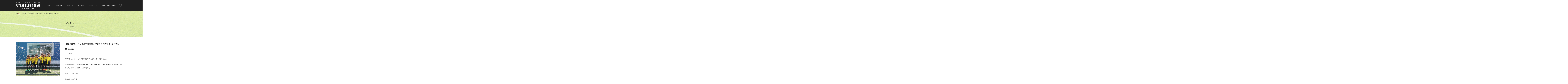

--- FILE ---
content_type: text/html; charset=UTF-8
request_url: https://www.futsal-tokyo.co.jp/event/%E3%80%90%E3%81%AF%E3%82%8B%E3%81%B2%E9%87%8E%E3%80%91%E3%82%AD%E3%83%83%E3%82%B6%E3%83%8B%E3%82%A2%E6%9D%B1%E4%BA%AC%E6%9D%AF%E5%B0%8F%E5%AD%A62%E5%B9%B4%E7%94%9F%E4%BA%88%E9%81%B8%E5%A4%A7%E4%BC%9A/
body_size: 7571
content:
<!DOCTYPE html>
<html lang="ja">
  <head>
    <meta charset="utf-8">
    <meta name="keywords" content="フットサル,コート,大会,東京,横浜,">
    
    <link href="https://www.futsal-tokyo.co.jp/wp-content/themes/futsalclub/assets/css/jquery.bxslider.css" rel="stylesheet">
    <link href="https://www.futsal-tokyo.co.jp/wp-content/themes/futsalclub/style.css?20260128-1512" rel="stylesheet">
    <link rel="shortcut icon" href="favicon.ico">
<link rel="stylesheet" href="https://cdnjs.cloudflare.com/ajax/libs/Swiper/3.4.2/css/swiper.min.css">
<script src="https://cdnjs.cloudflare.com/ajax/libs/Swiper/3.4.2/js/swiper.min.js"></script>
    
		<!-- All in One SEO 4.1.6.2 -->
		<title>【はるひ野】キッザニア東京杯小学2年生予選大会（6月17日） | フットサルクラブ東京</title>
		<meta name="robots" content="max-image-preview:large" />
		<link rel="canonical" href="https://www.futsal-tokyo.co.jp/event/%e3%80%90%e3%81%af%e3%82%8b%e3%81%b2%e9%87%8e%e3%80%91%e3%82%ad%e3%83%83%e3%82%b6%e3%83%8b%e3%82%a2%e6%9d%b1%e4%ba%ac%e6%9d%af%e5%b0%8f%e5%ad%a62%e5%b9%b4%e7%94%9f%e4%ba%88%e9%81%b8%e5%a4%a7%e4%bc%9a/" />
		<meta property="og:locale" content="ja_JP" />
		<meta property="og:site_name" content="フットサルクラブ東京 | Just another WordPress site" />
		<meta property="og:type" content="article" />
		<meta property="og:title" content="【はるひ野】キッザニア東京杯小学2年生予選大会（6月17日） | フットサルクラブ東京" />
		<meta property="og:url" content="https://www.futsal-tokyo.co.jp/event/%e3%80%90%e3%81%af%e3%82%8b%e3%81%b2%e9%87%8e%e3%80%91%e3%82%ad%e3%83%83%e3%82%b6%e3%83%8b%e3%82%a2%e6%9d%b1%e4%ba%ac%e6%9d%af%e5%b0%8f%e5%ad%a62%e5%b9%b4%e7%94%9f%e4%ba%88%e9%81%b8%e5%a4%a7%e4%bc%9a/" />
		<meta property="article:published_time" content="2017-06-22T03:50:56+00:00" />
		<meta property="article:modified_time" content="2017-06-22T03:50:56+00:00" />
		<meta name="twitter:card" content="summary" />
		<meta name="twitter:title" content="【はるひ野】キッザニア東京杯小学2年生予選大会（6月17日） | フットサルクラブ東京" />
		<script type="application/ld+json" class="aioseo-schema">
			{"@context":"https:\/\/schema.org","@graph":[{"@type":"WebSite","@id":"https:\/\/www.futsal-tokyo.co.jp\/#website","url":"https:\/\/www.futsal-tokyo.co.jp\/","name":"\u30d5\u30c3\u30c8\u30b5\u30eb\u30af\u30e9\u30d6\u6771\u4eac","description":"Just another WordPress site","inLanguage":"ja","publisher":{"@id":"https:\/\/www.futsal-tokyo.co.jp\/#organization"}},{"@type":"Organization","@id":"https:\/\/www.futsal-tokyo.co.jp\/#organization","name":"\u30d5\u30c3\u30c8\u30b5\u30eb\u30af\u30e9\u30d6\u6771\u4eac","url":"https:\/\/www.futsal-tokyo.co.jp\/","sameAs":["https:\/\/facebook.com\/","https:\/\/twitter.com\/","https:\/\/instagram.com\/","https:\/\/pinterest.com\/","https:\/\/youtube.com\/","https:\/\/linkedin.com\/in\/"]},{"@type":"BreadcrumbList","@id":"https:\/\/www.futsal-tokyo.co.jp\/event\/%e3%80%90%e3%81%af%e3%82%8b%e3%81%b2%e9%87%8e%e3%80%91%e3%82%ad%e3%83%83%e3%82%b6%e3%83%8b%e3%82%a2%e6%9d%b1%e4%ba%ac%e6%9d%af%e5%b0%8f%e5%ad%a62%e5%b9%b4%e7%94%9f%e4%ba%88%e9%81%b8%e5%a4%a7%e4%bc%9a\/#breadcrumblist","itemListElement":[{"@type":"ListItem","@id":"https:\/\/www.futsal-tokyo.co.jp\/#listItem","position":1,"item":{"@type":"WebPage","@id":"https:\/\/www.futsal-tokyo.co.jp\/","name":"\u30db\u30fc\u30e0","description":"\u6771\u4eac\u3001\u6a2a\u6d5c\u3067\u30d5\u30c3\u30c8\u30b5\u30eb\u306a\u3089\u3001\u30d5\u30c3\u30c8\u30b5\u30eb\u30af\u30e9\u30d6\u6771\u4eac\u3078\u3002\u30bd\u30b5\u30a4\u30c1\u3001\u30d5\u30c3\u30c8\u30b5\u30eb\u3001\u30d0\u30b9\u30b1\u30c3\u30c8\u30dc\u30fc\u30eb\u306a\u3069\u5404\u7a2e\u3054\u4e88\u7d04\u53ef\u80fd\u3067\u3059\u3002\u3010\u65bd\u8a2d\u6848\u5185\u3011\u6c5f\u6771\uff1a\u6771\u967d\u753a\u3001\u6c5f\u6771\uff1a\u8c4a\u6d32\u3001\u591a\u6469\uff1a\u306f\u308b\u3072\u91ce\u3001\u516b\u738b\u5b50\uff1a\u9ad8\u5009\u3001\u6a2a\u6d5c\uff1a\u9752\u8449\u53f0\u3001\u6a2a\u6d5c\uff1a\u6a2a\u6d5c\u56fd\u969b\u3001\u6a2a\u6d5c\uff1a\u30bb\u30f3\u30bf\u30fc\u5357\u3001\u6a2a\u6d5c\uff1a\u9577\u6d25\u7530","url":"https:\/\/www.futsal-tokyo.co.jp\/"},"nextItem":"https:\/\/www.futsal-tokyo.co.jp\/event\/%e3%80%90%e3%81%af%e3%82%8b%e3%81%b2%e9%87%8e%e3%80%91%e3%82%ad%e3%83%83%e3%82%b6%e3%83%8b%e3%82%a2%e6%9d%b1%e4%ba%ac%e6%9d%af%e5%b0%8f%e5%ad%a62%e5%b9%b4%e7%94%9f%e4%ba%88%e9%81%b8%e5%a4%a7%e4%bc%9a\/#listItem"},{"@type":"ListItem","@id":"https:\/\/www.futsal-tokyo.co.jp\/event\/%e3%80%90%e3%81%af%e3%82%8b%e3%81%b2%e9%87%8e%e3%80%91%e3%82%ad%e3%83%83%e3%82%b6%e3%83%8b%e3%82%a2%e6%9d%b1%e4%ba%ac%e6%9d%af%e5%b0%8f%e5%ad%a62%e5%b9%b4%e7%94%9f%e4%ba%88%e9%81%b8%e5%a4%a7%e4%bc%9a\/#listItem","position":2,"item":{"@type":"WebPage","@id":"https:\/\/www.futsal-tokyo.co.jp\/event\/%e3%80%90%e3%81%af%e3%82%8b%e3%81%b2%e9%87%8e%e3%80%91%e3%82%ad%e3%83%83%e3%82%b6%e3%83%8b%e3%82%a2%e6%9d%b1%e4%ba%ac%e6%9d%af%e5%b0%8f%e5%ad%a62%e5%b9%b4%e7%94%9f%e4%ba%88%e9%81%b8%e5%a4%a7%e4%bc%9a\/","name":"\u3010\u306f\u308b\u3072\u91ce\u3011\u30ad\u30c3\u30b6\u30cb\u30a2\u6771\u4eac\u676f\u5c0f\u5b662\u5e74\u751f\u4e88\u9078\u5927\u4f1a\uff086\u670817\u65e5\uff09","url":"https:\/\/www.futsal-tokyo.co.jp\/event\/%e3%80%90%e3%81%af%e3%82%8b%e3%81%b2%e9%87%8e%e3%80%91%e3%82%ad%e3%83%83%e3%82%b6%e3%83%8b%e3%82%a2%e6%9d%b1%e4%ba%ac%e6%9d%af%e5%b0%8f%e5%ad%a62%e5%b9%b4%e7%94%9f%e4%ba%88%e9%81%b8%e5%a4%a7%e4%bc%9a\/"},"previousItem":"https:\/\/www.futsal-tokyo.co.jp\/#listItem"}]},{"@type":"Person","@id":"https:\/\/www.futsal-tokyo.co.jp\/author\/futsalclub\/#author","url":"https:\/\/www.futsal-tokyo.co.jp\/author\/futsalclub\/","name":"futsalclub","image":{"@type":"ImageObject","@id":"https:\/\/www.futsal-tokyo.co.jp\/event\/%e3%80%90%e3%81%af%e3%82%8b%e3%81%b2%e9%87%8e%e3%80%91%e3%82%ad%e3%83%83%e3%82%b6%e3%83%8b%e3%82%a2%e6%9d%b1%e4%ba%ac%e6%9d%af%e5%b0%8f%e5%ad%a62%e5%b9%b4%e7%94%9f%e4%ba%88%e9%81%b8%e5%a4%a7%e4%bc%9a\/#authorImage","url":"https:\/\/secure.gravatar.com\/avatar\/f7a05cf523bb6131f3b4a755d3b0bf45?s=96&d=mm&r=g","width":96,"height":96,"caption":"futsalclub"},"sameAs":["https:\/\/facebook.com\/","https:\/\/twitter.com\/","https:\/\/instagram.com\/","https:\/\/pinterest.com\/","https:\/\/youtube.com\/","https:\/\/linkedin.com\/in\/"]},{"@type":"WebPage","@id":"https:\/\/www.futsal-tokyo.co.jp\/event\/%e3%80%90%e3%81%af%e3%82%8b%e3%81%b2%e9%87%8e%e3%80%91%e3%82%ad%e3%83%83%e3%82%b6%e3%83%8b%e3%82%a2%e6%9d%b1%e4%ba%ac%e6%9d%af%e5%b0%8f%e5%ad%a62%e5%b9%b4%e7%94%9f%e4%ba%88%e9%81%b8%e5%a4%a7%e4%bc%9a\/#webpage","url":"https:\/\/www.futsal-tokyo.co.jp\/event\/%e3%80%90%e3%81%af%e3%82%8b%e3%81%b2%e9%87%8e%e3%80%91%e3%82%ad%e3%83%83%e3%82%b6%e3%83%8b%e3%82%a2%e6%9d%b1%e4%ba%ac%e6%9d%af%e5%b0%8f%e5%ad%a62%e5%b9%b4%e7%94%9f%e4%ba%88%e9%81%b8%e5%a4%a7%e4%bc%9a\/","name":"\u3010\u306f\u308b\u3072\u91ce\u3011\u30ad\u30c3\u30b6\u30cb\u30a2\u6771\u4eac\u676f\u5c0f\u5b662\u5e74\u751f\u4e88\u9078\u5927\u4f1a\uff086\u670817\u65e5\uff09 | \u30d5\u30c3\u30c8\u30b5\u30eb\u30af\u30e9\u30d6\u6771\u4eac","inLanguage":"ja","isPartOf":{"@id":"https:\/\/www.futsal-tokyo.co.jp\/#website"},"breadcrumb":{"@id":"https:\/\/www.futsal-tokyo.co.jp\/event\/%e3%80%90%e3%81%af%e3%82%8b%e3%81%b2%e9%87%8e%e3%80%91%e3%82%ad%e3%83%83%e3%82%b6%e3%83%8b%e3%82%a2%e6%9d%b1%e4%ba%ac%e6%9d%af%e5%b0%8f%e5%ad%a62%e5%b9%b4%e7%94%9f%e4%ba%88%e9%81%b8%e5%a4%a7%e4%bc%9a\/#breadcrumblist"},"author":"https:\/\/www.futsal-tokyo.co.jp\/author\/futsalclub\/#author","creator":"https:\/\/www.futsal-tokyo.co.jp\/author\/futsalclub\/#author","image":{"@type":"ImageObject","@id":"https:\/\/www.futsal-tokyo.co.jp\/#mainImage","url":"https:\/\/www.futsal-tokyo.co.jp\/wp-content\/uploads\/2017\/06\/IMG_20170622_115340.jpg","width":739,"height":554},"primaryImageOfPage":{"@id":"https:\/\/www.futsal-tokyo.co.jp\/event\/%e3%80%90%e3%81%af%e3%82%8b%e3%81%b2%e9%87%8e%e3%80%91%e3%82%ad%e3%83%83%e3%82%b6%e3%83%8b%e3%82%a2%e6%9d%b1%e4%ba%ac%e6%9d%af%e5%b0%8f%e5%ad%a62%e5%b9%b4%e7%94%9f%e4%ba%88%e9%81%b8%e5%a4%a7%e4%bc%9a\/#mainImage"},"datePublished":"2017-06-22T03:50:56+09:00","dateModified":"2017-06-22T03:50:56+09:00"}]}
		</script>
		<!-- All in One SEO -->

<link rel='dns-prefetch' href='//s.w.org' />
		<!-- This site uses the Google Analytics by MonsterInsights plugin v8.10.0 - Using Analytics tracking - https://www.monsterinsights.com/ -->
		<!-- Note: MonsterInsights is not currently configured on this site. The site owner needs to authenticate with Google Analytics in the MonsterInsights settings panel. -->
					<!-- No UA code set -->
				<!-- / Google Analytics by MonsterInsights -->
				<script type="text/javascript">
			window._wpemojiSettings = {"baseUrl":"https:\/\/s.w.org\/images\/core\/emoji\/13.1.0\/72x72\/","ext":".png","svgUrl":"https:\/\/s.w.org\/images\/core\/emoji\/13.1.0\/svg\/","svgExt":".svg","source":{"concatemoji":"https:\/\/www.futsal-tokyo.co.jp\/wp-includes\/js\/wp-emoji-release.min.js?ver=5.8.12"}};
			!function(e,a,t){var n,r,o,i=a.createElement("canvas"),p=i.getContext&&i.getContext("2d");function s(e,t){var a=String.fromCharCode;p.clearRect(0,0,i.width,i.height),p.fillText(a.apply(this,e),0,0);e=i.toDataURL();return p.clearRect(0,0,i.width,i.height),p.fillText(a.apply(this,t),0,0),e===i.toDataURL()}function c(e){var t=a.createElement("script");t.src=e,t.defer=t.type="text/javascript",a.getElementsByTagName("head")[0].appendChild(t)}for(o=Array("flag","emoji"),t.supports={everything:!0,everythingExceptFlag:!0},r=0;r<o.length;r++)t.supports[o[r]]=function(e){if(!p||!p.fillText)return!1;switch(p.textBaseline="top",p.font="600 32px Arial",e){case"flag":return s([127987,65039,8205,9895,65039],[127987,65039,8203,9895,65039])?!1:!s([55356,56826,55356,56819],[55356,56826,8203,55356,56819])&&!s([55356,57332,56128,56423,56128,56418,56128,56421,56128,56430,56128,56423,56128,56447],[55356,57332,8203,56128,56423,8203,56128,56418,8203,56128,56421,8203,56128,56430,8203,56128,56423,8203,56128,56447]);case"emoji":return!s([10084,65039,8205,55357,56613],[10084,65039,8203,55357,56613])}return!1}(o[r]),t.supports.everything=t.supports.everything&&t.supports[o[r]],"flag"!==o[r]&&(t.supports.everythingExceptFlag=t.supports.everythingExceptFlag&&t.supports[o[r]]);t.supports.everythingExceptFlag=t.supports.everythingExceptFlag&&!t.supports.flag,t.DOMReady=!1,t.readyCallback=function(){t.DOMReady=!0},t.supports.everything||(n=function(){t.readyCallback()},a.addEventListener?(a.addEventListener("DOMContentLoaded",n,!1),e.addEventListener("load",n,!1)):(e.attachEvent("onload",n),a.attachEvent("onreadystatechange",function(){"complete"===a.readyState&&t.readyCallback()})),(n=t.source||{}).concatemoji?c(n.concatemoji):n.wpemoji&&n.twemoji&&(c(n.twemoji),c(n.wpemoji)))}(window,document,window._wpemojiSettings);
		</script>
		<style type="text/css">
img.wp-smiley,
img.emoji {
	display: inline !important;
	border: none !important;
	box-shadow: none !important;
	height: 1em !important;
	width: 1em !important;
	margin: 0 .07em !important;
	vertical-align: -0.1em !important;
	background: none !important;
	padding: 0 !important;
}
</style>
	<link rel='stylesheet' id='sbi_styles-css'  href='https://www.futsal-tokyo.co.jp/wp-content/plugins/instagram-feed/css/sbi-styles.min.css?ver=6.3.1' type='text/css' media='all' />
<link rel='stylesheet' id='wp-block-library-css'  href='https://www.futsal-tokyo.co.jp/wp-includes/css/dist/block-library/style.min.css?ver=5.8.12' type='text/css' media='all' />
<link rel='stylesheet' id='wordpress-popular-posts-css-css'  href='https://www.futsal-tokyo.co.jp/wp-content/plugins/wordpress-popular-posts/public/css/wpp.css?ver=4.2.2' type='text/css' media='all' />
<script type='text/javascript' id='wpp-js-js-extra'>
/* <![CDATA[ */
var wpp_params = {"sampling_active":"0","sampling_rate":"100","ajax_url":"https:\/\/www.futsal-tokyo.co.jp\/wp-json\/wordpress-popular-posts\/v1\/popular-posts\/","ID":"1270","token":"9b02e6fc2f","debug":""};
/* ]]> */
</script>
<script type='text/javascript' src='https://www.futsal-tokyo.co.jp/wp-content/plugins/wordpress-popular-posts/public/js/wpp-4.2.0.min.js?ver=4.2.2' id='wpp-js-js'></script>
<link rel="https://api.w.org/" href="https://www.futsal-tokyo.co.jp/wp-json/" /><link rel="EditURI" type="application/rsd+xml" title="RSD" href="https://www.futsal-tokyo.co.jp/xmlrpc.php?rsd" />
<link rel="wlwmanifest" type="application/wlwmanifest+xml" href="https://www.futsal-tokyo.co.jp/wp-includes/wlwmanifest.xml" /> 
<meta name="generator" content="WordPress 5.8.12" />
<link rel='shortlink' href='https://www.futsal-tokyo.co.jp/?p=1270' />
<link rel="alternate" type="application/json+oembed" href="https://www.futsal-tokyo.co.jp/wp-json/oembed/1.0/embed?url=https%3A%2F%2Fwww.futsal-tokyo.co.jp%2Fevent%2F%25e3%2580%2590%25e3%2581%25af%25e3%2582%258b%25e3%2581%25b2%25e9%2587%258e%25e3%2580%2591%25e3%2582%25ad%25e3%2583%2583%25e3%2582%25b6%25e3%2583%258b%25e3%2582%25a2%25e6%259d%25b1%25e4%25ba%25ac%25e6%259d%25af%25e5%25b0%258f%25e5%25ad%25a62%25e5%25b9%25b4%25e7%2594%259f%25e4%25ba%2588%25e9%2581%25b8%25e5%25a4%25a7%25e4%25bc%259a%2F" />
<link rel="alternate" type="text/xml+oembed" href="https://www.futsal-tokyo.co.jp/wp-json/oembed/1.0/embed?url=https%3A%2F%2Fwww.futsal-tokyo.co.jp%2Fevent%2F%25e3%2580%2590%25e3%2581%25af%25e3%2582%258b%25e3%2581%25b2%25e9%2587%258e%25e3%2580%2591%25e3%2582%25ad%25e3%2583%2583%25e3%2582%25b6%25e3%2583%258b%25e3%2582%25a2%25e6%259d%25b1%25e4%25ba%25ac%25e6%259d%25af%25e5%25b0%258f%25e5%25ad%25a62%25e5%25b9%25b4%25e7%2594%259f%25e4%25ba%2588%25e9%2581%25b8%25e5%25a4%25a7%25e4%25bc%259a%2F&#038;format=xml" />
<link rel="icon" href="https://www.futsal-tokyo.co.jp/wp-content/uploads/2018/11/cb9b96f94714f9146fafcbe6cbfa26e1-150x150.jpg" sizes="32x32" />
<link rel="icon" href="https://www.futsal-tokyo.co.jp/wp-content/uploads/2018/11/cb9b96f94714f9146fafcbe6cbfa26e1-300x300.jpg" sizes="192x192" />
<link rel="apple-touch-icon" href="https://www.futsal-tokyo.co.jp/wp-content/uploads/2018/11/cb9b96f94714f9146fafcbe6cbfa26e1-300x300.jpg" />
<meta name="msapplication-TileImage" content="https://www.futsal-tokyo.co.jp/wp-content/uploads/2018/11/cb9b96f94714f9146fafcbe6cbfa26e1-300x300.jpg" />
    
<!-- Global site tag (gtag.js) - Google Analytics -->
<script async src="https://www.googletagmanager.com/gtag/js?id=UA-43985809-2"></script>
<script>
  window.dataLayer = window.dataLayer || [];
  function gtag(){dataLayer.push(arguments);}
  gtag('js', new Date());

  gtag('config', 'UA-43985809-2');
</script>
    <!-- Google tag (gtag.js) -->
<script async src="https://www.googletagmanager.com/gtag/js?id=G-EJGFB4PT5R"></script>
<script>
  window.dataLayer = window.dataLayer || [];
  function gtag(){dataLayer.push(arguments);}
  gtag('js', new Date());

  gtag('config', 'G-EJGFB4PT5R');
</script>
  </head>
  <body>
    <div id="fb-root"></div>
<script>(function(d, s, id) {
  var js, fjs = d.getElementsByTagName(s)[0];
  if (d.getElementById(id)) return;
  js = d.createElement(s); js.id = id;
  js.src = "//connect.facebook.net/ja_JP/sdk.js#xfbml=1&version=v2.8";
  fjs.parentNode.insertBefore(js, fjs);
}(document, 'script', 'facebook-jssdk'));</script>
    <header class="l-header">
      <div class="wrap cf">
        <div class="header-logo"><a href="https://www.futsal-tokyo.co.jp/"><img src="https://www.futsal-tokyo.co.jp/wp-content/themes/futsalclub/assets/img/header/header_logo.png" width="219" height="63" alt="フットサルクラブ東京"></a></div>
        <nav class="l-navi">
          <ul class="navi-list float-list">
            <li><a href="https://www.futsal-tokyo.co.jp/">TOP</a></li>
            <li><a href="#">コート予約</a>
              <ul>
                <li><a href="https://labola.jp/reserve/shop/2081/calendar_week">世田谷：八幡山コート</a></li>
                <li><a href="https://labola.jp/reserve/shop/2083/calendar_week">江東：東陽町コート</a></li>
                <li><a href="https://labola.jp/reserve/shop/2082/calendar_week">多摩：南豊ヶ丘フィールド</a></li>
                <li><a href="https://labola.jp/reserve/shop/2084/calendar_week">多摩：はるひ野</a></li>
                <li><a href="https://labola.jp/reserve/shop/2085/calendar_week">八王子：高倉体育館</a></li>
               					 	<li><a href="https://labola.jp/r/shop/3263/calendar_week">八王子：南大沢コート</a></li>
                <li><a href="https://labola.jp/reserve/shop/2087/calendar_week">横浜：センター南コート</a></li>
                <li><a href="https://labola.jp/reserve/shop/2086/calendar_week">横浜：横浜国際コート</a></li>
                <li><a href="https://labola.jp/reserve/shop/2088/calendar_week">横浜：長津田体育館</a></li>
		<li><a href="https://labola.jp/reserve/shop/2127/calendar_week">有明：BUDDY スポーツアリーナ</a></li>
		<li><a href="https://labola.jp/r/shop/3292/calendar_week">勝どき：BUDDYスポーツアリーナ勝どき</a></li>
    <li><a href="https://labola.jp/r/shop/3342/calendar_week">八重洲：八重洲スクールシェアヤエスク</a></li>
              </ul>
            </li>
            <li><a href="#">大会予約</a>
              <ul>
                <li><a href="https://labola.jp/reserve/shop/2081/menu/tournament">世田谷：八幡山コート</a></li>
                <li><a href="https://labola.jp/reserve/shop/2083/menu/tournament">江東：東陽町コート</a></li>
                <li><a href="https://labola.jp/reserve/shop/2082/menu/tournament">多摩：南豊ヶ丘フィールド</a></li>
                <li><a href="https://labola.jp/reserve/shop/2084/menu/tournament">多摩：はるひ野</a></li>
                <li><a href="https://labola.jp/reserve/shop/2085/menu/tournament">八王子：高倉体育館</a></li>
                					<li><a href="https://labola.jp/r/event/3263/tournament">八王子：南大沢コート</a></li>
                <li><a href="https://labola.jp/reserve/shop/2087/menu/tournament">横浜：センター南コート</a></li>
                <li><a href="https://labola.jp/reserve/shop/2086/menu/tournament">横浜：横浜国際コート</a></li>
                <li><a href="https://labola.jp/reserve/shop/2088/menu/tournament">横浜：長津田体育館</a></li>
		<li><a href="https://labola.jp/reserve/shop/2127/menu/tournament">有明：BUDDY スポーツアリーナ</a></li>
		<li><a href="https://labola.jp/r/event/3292/tournament">勝どき：BUDDYスポーツアリーナ勝どき</a></li>
    <li><a href="https://labola.jp/r/event/3342/tournament">八重洲：八重洲スクールシェアヤエスク</a></li>
              </ul>
            </li>
            <li><a href="#">個人参加</a>
              <ul>
                <li><a href="https://labola.jp/reserve/shop/2081/menu/personal">世田谷：八幡山コート</a></li>
                <li><a href="https://labola.jp/reserve/shop/2083/menu/personal">江東：東陽町コート</a></li>
                <li><a href="https://labola.jp/reserve/shop/2082/menu/personal">多摩：南豊ヶ丘フィールド</a></li>
                <li><a href="https://labola.jp/reserve/shop/2084/menu/personal">多摩：はるひ野</a></li>
                <li><a href="https://labola.jp/reserve/shop/2085/menu/personal">八王子：高倉体育館</a></li>
                					<li><a href="https://labola.jp/r/event/3263/individual">八王子：南大沢コート</a></li>
                <li><a href="https://labola.jp/reserve/shop/2087/menu/personal">横浜：センター南コート</a></li>
                <li><a href="https://labola.jp/reserve/shop/2086/menu/personal">横浜：横浜国際コート</a></li>
                <li><a href="https://labola.jp/reserve/shop/2088/menu/personal">横浜：長津田体育館</a></li>
		<li><a href="https://labola.jp/reserve/shop/2127/menu/personal">有明：BUDDY スポーツアリーナ</a></li>
		<li><a href="https://labola.jp/r/event/3292/individual">勝どき：BUDDYスポーツアリーナ勝どき</a></li>
    <li><a href="https://labola.jp/r/event/3342/individual">八重洲：八重洲スクールシェアヤエスク</a></li>
              </ul>
            </li>
            <li><a href="#">マッチメイク</a>
              <ul>
                <li><a href="https://labola.jp/reserve/shop/2081/menu/matchmake">世田谷：八幡山コート</a></li>
                <li><a href="https://labola.jp/reserve/shop/2083/menu/matchmake">江東：東陽町コート</a></li>
                <li><a href="https://labola.jp/reserve/shop/2082/menu/matchmake">多摩：南豊ヶ丘フィールド</a></li>
                <li><a href="https://labola.jp/reserve/shop/2084/menu/matchmake">多摩：はるひ野</a></li>
                <li><a href="https://labola.jp/reserve/shop/2085/menu/matchmake">八王子：高倉体育館</a></li>
                					<li><a href="https://labola.jp/r/event/3263/match_make">八王子：南大沢コート</a></li>
                <li><a href="https://labola.jp/reserve/shop/2087/menu/matchmake">横浜：センター南コート</a></li>
                <li><a href="https://labola.jp/reserve/shop/2086/menu/matchmake">横浜：横浜国際コート</a></li>
                <li><a href="https://labola.jp/reserve/shop/2088/menu/matchmake">横浜：長津田体育館</a></li>
		<li><a href="https://labola.jp/reserve/shop/2127/menu/matchmake">有明：BUDDY スポーツアリーナ</a></li>
		<li><a href="https://labola.jp/r/event/3292/match_make">勝どき：BUDDYスポーツアリーナ勝どき</a></li>
    <li><a href="https://labola.jp/r/event/3342/match_make">八重洲：八重洲スクールシェアヤエスク</a></li>
              </ul>
            </li>
            <li><a href="#">施設・お問い合わせ</a>
              <ul>
                <li><a href="https://labola.jp/r/shop/2081/">世田谷：八幡山コート</a></li>
                <li><a href="https://labola.jp/r/shop/2083/">江東：東陽町コート</a></li>
                <li><a href="https://labola.jp/r/shop/2082/">多摩：南豊ヶ丘フィールド</a></li>
                <li><a href="https://labola.jp/r/shop/2084/">多摩：はるひ野</a></li>
                <li><a href="https://labola.jp/r/shop/2085/">八王子：高倉体育館</a></li>
                					<li><a href="https://labola.jp/r/shop/3263/">八王子：南大沢コート</a></li>
                <li><a href="https://labola.jp/r/shop/2087/">横浜：センター南コート</a></li>
                <li><a href="https://labola.jp/r/shop/2086/">横浜：横浜国際コート</a></li>
                <li><a href="https://labola.jp/r/shop/2088/">横浜：長津田体育館</a></li>
		<li><a href="https://labola.jp/r/shop/2127/">有明：BUDDY スポーツアリーナ</a></li>
		<li><a href="https://labola.jp/r/shop/3292/">勝どき：BUDDYスポーツアリーナ勝どき</a></li>
    <li><a href="https://labola.jp/r/shop/3342/">八重洲：八重洲スクールシェアヤエスク</a></li>
              </ul>
            </li>
            <li class="sns-btn"><a href="https://www.instagram.com/futsal.clubtokyo/"><img src="https://www.futsal-tokyo.co.jp/wp-content/uploads/2018/11/instagram.png" width="30" height="30" alt="●●"></a></a></li>
          </ul>
        </nav>
      </div>
    </header>
    <section class="heading event">
                  <ul class="bread-crumb float-list wrap">
        <li><a href="https://www.futsal-tokyo.co.jp/">TOP</a></li>
        <li><a href="https://www.futsal-tokyo.co.jp/event">イベント結果</a></li>
        <li>【はるひ野】キッザニア東京杯小学2年生予選大会（6月17日）</li>
      </ul>
      <h2>イベント</h2><span>EVENT</span>
    </section>
    <div class="l-contents">
      <section class="wrap contents tournament cf">
        <img class="float" src="https://www.futsal-tokyo.co.jp/wp-content/uploads/2017/06/IMG_20170622_115340.jpg" width="400" height="400" alt="●●">
        <h3>【はるひ野】キッザニア東京杯小学2年生予選大会（6月17日）</h3>
        <time>2017.06.22</time>
        <p>こんにちは。</p>
<p>6月17日（土）にキッザニア東京杯小学2年生予選大会を開催しました。</p>
<p>UnaPrimaveraFCA・UnaPrimaveraFCB・コスモサッカークラブ・アウフヘーベンSC・菅FC・TDFC・アビセロナの7チームに参加いただきました。</p>
<p>優勝はアビセロナです。</p>
<p>おめでとうございます。</p>
<p>決勝大会でもがんばってきてください。<img loading="lazy" class="alignnone size-full wp-image-1278" src="http://www.futsal-tokyo.co.jp/wp-content/uploads/2017/06/kekka0617.png" alt="" width="356" height="256" srcset="https://www.futsal-tokyo.co.jp/wp-content/uploads/2017/06/kekka0617.png 356w, https://www.futsal-tokyo.co.jp/wp-content/uploads/2017/06/kekka0617-300x216.png 300w" sizes="(max-width: 356px) 100vw, 356px" /><img loading="lazy" class="alignnone size-full wp-image-1277" src="http://www.futsal-tokyo.co.jp/wp-content/uploads/2017/06/IMG_20170622_115811.jpg" alt="" width="347" height="262" srcset="https://www.futsal-tokyo.co.jp/wp-content/uploads/2017/06/IMG_20170622_115811.jpg 347w, https://www.futsal-tokyo.co.jp/wp-content/uploads/2017/06/IMG_20170622_115811-300x227.jpg 300w" sizes="(max-width: 347px) 100vw, 347px" /></p>
<p>コスモサッカークラブ<img loading="lazy" class="alignnone size-full wp-image-1276" src="http://www.futsal-tokyo.co.jp/wp-content/uploads/2017/06/IMG_20170622_115748.jpg" alt="" width="730" height="411" srcset="https://www.futsal-tokyo.co.jp/wp-content/uploads/2017/06/IMG_20170622_115748.jpg 730w, https://www.futsal-tokyo.co.jp/wp-content/uploads/2017/06/IMG_20170622_115748-300x169.jpg 300w" sizes="(max-width: 730px) 100vw, 730px" /></p>
<p>アウフヘーベンSC</p>
<p><img loading="lazy" class="alignnone size-full wp-image-1275" src="http://www.futsal-tokyo.co.jp/wp-content/uploads/2017/06/IMG_20170622_115715.jpg" alt="" width="381" height="300" srcset="https://www.futsal-tokyo.co.jp/wp-content/uploads/2017/06/IMG_20170622_115715.jpg 381w, https://www.futsal-tokyo.co.jp/wp-content/uploads/2017/06/IMG_20170622_115715-300x236.jpg 300w" sizes="(max-width: 381px) 100vw, 381px" /></p>
<p>TDFC</p>
<p><img loading="lazy" class="alignnone size-full wp-image-1274" src="http://www.futsal-tokyo.co.jp/wp-content/uploads/2017/06/IMG_20170622_115448.jpg" alt="" width="753" height="564" srcset="https://www.futsal-tokyo.co.jp/wp-content/uploads/2017/06/IMG_20170622_115448.jpg 753w, https://www.futsal-tokyo.co.jp/wp-content/uploads/2017/06/IMG_20170622_115448-300x225.jpg 300w" sizes="(max-width: 753px) 100vw, 753px" /></p>
<p>UnaPrimaveraFCA</p>
<p><img loading="lazy" class="alignnone size-full wp-image-1273" src="http://www.futsal-tokyo.co.jp/wp-content/uploads/2017/06/IMG_20170622_115419.jpg" alt="" width="753" height="564" srcset="https://www.futsal-tokyo.co.jp/wp-content/uploads/2017/06/IMG_20170622_115419.jpg 753w, https://www.futsal-tokyo.co.jp/wp-content/uploads/2017/06/IMG_20170622_115419-300x225.jpg 300w" sizes="(max-width: 753px) 100vw, 753px" /></p>
<p>UnaPrimaveraFCB</p>
<p><img loading="lazy" class="alignnone size-full wp-image-1271" src="http://www.futsal-tokyo.co.jp/wp-content/uploads/2017/06/IMG_20170622_115322.jpg" alt="" width="739" height="554" srcset="https://www.futsal-tokyo.co.jp/wp-content/uploads/2017/06/IMG_20170622_115322.jpg 739w, https://www.futsal-tokyo.co.jp/wp-content/uploads/2017/06/IMG_20170622_115322-300x225.jpg 300w" sizes="(max-width: 739px) 100vw, 739px" /></p>
<p>菅FC</p>
<p><img loading="lazy" class="alignnone size-full wp-image-1272" src="http://www.futsal-tokyo.co.jp/wp-content/uploads/2017/06/IMG_20170622_115340.jpg" alt="" width="739" height="554" srcset="https://www.futsal-tokyo.co.jp/wp-content/uploads/2017/06/IMG_20170622_115340.jpg 739w, https://www.futsal-tokyo.co.jp/wp-content/uploads/2017/06/IMG_20170622_115340-300x225.jpg 300w" sizes="(max-width: 739px) 100vw, 739px" /></p>
<p>アビセロナ</p>
      </section>
        <!--<ul class="cf wrap">
          <li class="col-3"><img src="" width="300" height="300" alt="●●"></li>
          <li class="col-3"><img src="" width="300" height="300" alt="●●"></li>
          <li class="col-3"><img src="" width="300" height="300" alt="●●"></li>
        </ul>-->
                <div class="blog-list-btn"><a href="https://www.futsal-tokyo.co.jp/event">一覧へ戻る</a></div>
    </div>
<section class="contents advertise">
  <ul class="wrap cf">
    <li class="col-4"><a href="https://ligad.jp/" target="_blank"><img src="https://www.futsal-tokyo.co.jp/wp-content/themes/futsalclub/assets/img/footer/ad_01.jpg" width="230" height="150" alt="広告"></a></li>
    <li class="col-4"><a href="http://www.buddy-sports.co.jp/" target="_blank"><img src="https://www.futsal-tokyo.co.jp/wp-content/themes/futsalclub/assets/img/footer/ad_02.jpg" width="230" height="150" alt="広告"></a></li>
    <li class="col-4"><a href="http://www.kidzania.jp/" target="_blank"><img src="https://www.futsal-tokyo.co.jp/wp-content/uploads/2017/05/kidzania.png" width="230" height="150" alt="広告"></a></li>
    <li class="col-4"><a href="http://treinar.blog14.fc2.com/blog-entry-2.html" target="_blank"><img src="https://www.futsal-tokyo.co.jp/wp-content/themes/futsalclub/assets/img/footer/ad_04.jpg" width="230" height="150" alt="広告"></a></li>
  </ul>
</section>
<!--section class="contents sns">
<div class="wrap cf">
  <div class="sns-wrap">
    <a class="twitter-timeline"  href="https://twitter.com/futsalclubtokyo" data-widget-id="346202052071936000" width="500">@futsalclubtokyoさんのツイート</a>
  <script>!function(d,s,id){var js,fjs=d.getElementsByTagName(s)[0],p=/^http:/.test(d.location)?'http':'https';if(!d.getElementById(id)){js=d.createElement(s);js.id=id;js.src=p+"://platform.twitter.com/widgets.js";fjs.parentNode.insertBefore(js,fjs);}}(document,"script","twitter-wjs");</script>
  </div>
  <div class="sns-wrap">
    <div class="fb-page" data-href="https://www.facebook.com/futsalclubtokyo/" data-tabs="timeline" data-width="500" data-height="400" data-small-header="false" data-adapt-container-width="false" data-hide-cover="false" data-show-facepile="false"><blockquote cite="https://www.facebook.com/futsalclubtokyo/" class="fb-xfbml-parse-ignore"><a href="https://www.facebook.com/futsalclubtokyo/">フットサルクラブ東京</a></blockquote></div>
  </div>
  </div>
</section-->
<footer class="l-footer">
  <div class="footer-logo">
    <img src="https://www.futsal-tokyo.co.jp/wp-content/themes/futsalclub/assets/img/footer/footer_logo.png" width="212" height="47" alt="●●">
  </div>
  <div class="footer-sns">
　　<a href="https://www.instagram.com/futsal.clubtokyo/"><img src="https://www.futsal-tokyo.co.jp/wp-content/uploads/2018/11/instagram.png" width="30" height="30" alt="●●"></a>
  </div>
  <small class="l-copyright">Copyright &copy; futsalclubtokyo, All rights reserved.</small>
</footer>
<script src="//ajax.googleapis.com/ajax/libs/jquery/2.0.3/jquery.min.js"></script>
<script src="https://www.futsal-tokyo.co.jp/wp-content/themes/futsalclub/assets/js/jquery.bxslider.min.js"></script>
<script src="https://www.futsal-tokyo.co.jp/wp-content/themes/futsalclub/assets/js/common.min.js"></script>
<!-- Instagram Feed JS -->
<script type="text/javascript">
var sbiajaxurl = "https://www.futsal-tokyo.co.jp/wp-admin/admin-ajax.php";
</script>
<script type='text/javascript' src='https://www.futsal-tokyo.co.jp/wp-includes/js/wp-embed.min.js?ver=5.8.12' id='wp-embed-js'></script>
</body>
</html>


--- FILE ---
content_type: text/css
request_url: https://www.futsal-tokyo.co.jp/wp-content/themes/futsalclub/style.css?20260128-1512
body_size: 5131
content:
/*
Theme Name: フットサルクラブ東京　PC.ver
Version: 1.0

*/
@charset "UTF-8";
/* Reset CSS */
html, body, div, span, applet, object, iframe, h1, h2, h3, h4, h5, h6, p, blockquote, pre, a, abbr, acronym, address, big, cite, code, del, dfn, em, img, ins, kbd, q, s, samp, small, strike, strong, sub, sup, tt, var, b, u, i, center, dl, dt, dd, ol, ul, li, fieldset, form, label, legend, table, caption, tbody, tfoot, thead, tr, th, td, article, aside, canvas, details, embed, figure, figcaption, footer, header, hgroup, menu, nav, output, ruby, section, summary, time, mark, audio, video
 {
    margin:0;
    padding:0;
    font:inherit;
    font-size:100%;
    vertical-align:baseline;
    border:0;
}
.l-contents .news {margin-top:-100px!important;padding-bottom:0!important;}
.swiper-ul{position:relative;}
.swiper-button-prev, .swiper-container-rtl .swiper-button-next{left:-42px!important;}
.swiper-button-next, .swiper-container-rtl .swiper-button-prev{right:-30px!important;}
.swiper-container2 {
margin-left:auto;
margin-right:auto;
position:relative;
overflow:hidden;
z-index:1;
}
a.disable {cursor:default;}
html
 {
    line-height:1;
}

ol, ul
 {
    list-style:none;
}

table
 {
    border-collapse:collapse;
    border-spacing:0;
}

caption, th, td
 {
    font-weight:normal;
    text-align:left;
    vertical-align:middle;
}

q, blockquote
 {
    quotes:none;
}
q:before, q:after, blockquote:before, blockquote:after
 {
    content:"";
    content:none;
}

a img
 {
    border:none;
}

article, aside, details, figcaption, figure, footer, header, hgroup, main, menu, nav, section, summary
 {
    display:block;
}

/* General */
.float-list, .cf
 {
    *zoom:1;
}
.float-list:after, .cf:after
 {
    display:block;
    clear:both;
    height:0;
    content:"";
}

form ::-webkit-input-placeholder
 {
    color:#c6c6c6;
}
form :-moz-placeholder
 {
    opacity:1;
    color:#c6c6c6;
}
form ::-moz-placeholder
 {
    opacity:1;
    color:#c6c6c6;
}
form :-ms-input-placeholder
 {
    color:#c6c6c6;
}

::-moz-selection
 {
    color:#fff;
    background:rgba(31, 127, 194, .7);
}

::selection
 {
    color:#fff;
    background:rgba(31, 127, 194, .7);
}

.float-list li
 {
    float:left;
}

/* Base */
/*
	///////レスポンシブ用指定///////
*,
*:before,
*:after {
	box-sizing:inherit;
}
html {

	box-sizing:border-box;
	font-size:62.5%;

}
*/
body
 {
    font-family:"Lucida Grande", "Hiragino Kaku Gothic ProN", "ヒラギノ角ゴ ProN W3", "Meiryo", "メイリオ", "sans-serif";
    font-size:14px;
    /*
  	///////レスポンシブ用指定///////
  	font-size:1.4rem;

  	*/
    line-height:1.9;
    color:#333;
}
img{max-width: 100%;height: auto;}
a:link, a:visited
 {
    text-decoration:none;
}
a:hover, a:active, a:focus
 {
    text-decoration:underline;
}
a:hover img, a:active img, a:focus img
 {
    opacity:.7;

        filter:alpha(opacity=70);
    -ms-filter:"alpha(opacity=70)";
}

img
 {
    line-height:1;
    /*
  	///////レスポンシブ用指定///////
  	max-width:100%;
  	height:auto;
  	box-sizing:content-box;

  	*/
    vertical-align:middle;
}

/*
	///////レスポンシブ用指定///////

	※AndroidChromeで文字サイズが大きくなるバグを無効化

h1, h2, h3, h4, h5, h6 {
	max-height:100%;
}
*/
input[type="button"], input[type="submit"], input[type="reset"], label
 {
    cursor:pointer;
}

/* Layout */
/*==============================
共通要素
==============================*/
html
 {
    overflow:auto;
}

body
 {
    overflow:hidden;
    color:#202020;
}

a
 {
    color:#202020;
}

.wrap
 {
    margin:0 auto;
    width:1000px;
}

/*==============================
ヘッダー
==============================*/
.l-header
 {
    box-sizing:border-box;
    margin:0 -1000%;
    padding:0 1000%;
    height:97px;
    line-height:97px;
    border-bottom:2px solid #b91313;
    background:#202020;
}
.l-header .header-logo
 {
    float:left;
    margin-right:45px;
}
.l-header .header-logo a:hover
 {
    opacity:.7;
}
.l-header .l-navi
 {
    float:left;
}
.l-header .l-navi a, .l-header .l-navi li
 {
    color:#fff;
}
.l-header .l-navi li
 {
    position:relative;
    padding:0 20px;
    cursor:pointer;
}
.l-header .l-navi li:hover> a
 {
    text-decoration:none;
    border-bottom:2px solid #fff;
}
.l-header .l-navi li ul
 {
    position:absolute;
    z-index:9999;
    top:97px;
    left:0;
    visibility:hidden;
    margin:0;
    padding:0;
    width:300px;
    opacity:0;
    background:#202020;
    -webkit-transition:0s;
            transition:0s;
}
.l-header .l-navi li ul li
 {
    padding:0;
    width:100%;
    height:40px;
    border-bottom:thin solid #414141;
}
.l-header .l-navi li ul li:hover
 {
    opacity:.7;
}
.l-header .l-navi li ul li a
 {
    display:block;
    visibility:hidden;
    padding:0 0 0 20px;
    line-height:40px;
    opacity:0;
    -webkit-transition:.5s;
            transition:.5s;
}
.l-header .l-navi li ul li a:hover
 {
    border:none;
}
.l-header .l-navi li:hover ul
 {
    visibility:visible;
    opacity:1;
}
.l-header .l-navi li:hover ul li a
 {
    visibility:visible;
    opacity:1;
}
.l-header .l-navi li.sns-btn
 {
    padding:0 5px;
}
.l-header .l-navi li.sns-btn:hover> a
 {
    border:none;
}
.l-header .l-navi li.sns-btn a:hover
 {
    border:none;
}
.l-header .l-navi a
 {
    padding-bottom:5px;
}

.l-mv .bx-wrapper .bx-viewport
 {
    left:0;
    overflow:visible !important;
    border-width:0;
    box-shadow:none;
}

.top-navi
 {
    padding:25px 0;
    background:url("assets/img/top/ss.png");
}
.top-navi .top-navi-item
 {
    position:relative;
    float:left;
    box-sizing:border-box;
    margin-right:15px;
    padding-left:20px;
    width:220px;
    height:75px;
    font-size:18px;
    font-weight:bold;
    line-height:75px;
    text-align:center;
    border:2px solid #202020;
    background-color:#fff;
    cursor:pointer;
}
.top-navi .top-navi-item.beginner
 {
    padding-top:10px;
    width:295px;
    line-height:1.4;
    background-image:url("assets/img/top/beginner_icon_off.png");
    background-repeat:no-repeat;
    background-position:left 40px top 23px;
}
.top-navi .top-navi-item.beginner:hover
 {
    background-image:url("assets/img/top/beginner_icon_on.png");
    background-repeat:no-repeat;
    background-position:left 40px top 23px;
}

.top-navi .top-navi-item:hover a
 {
    text-decoration:none;
    color:#fff;
}
.top-navi .top-navi-item.beginner span
 {
    font-size:14px;
}
.top-navi .top-navi-item.tournament
 {
    background-image:url("assets/img/top/tournament_icon_off.png");
    background-repeat:no-repeat;
    background-position:left 20px top 23px;
}
.top-navi .top-navi-item.tournament:hover
 {
    background-image:url("assets/img/top/tournament_icon_on.png");
    background-repeat:no-repeat;
    background-position:left 20px top 23px;
}
.top-navi .top-navi-item.court
 {
    background-image:url("assets/img/top/court_icon_off.png");
    background-repeat:no-repeat;
    background-position:left 20px top 23px;
}
.top-navi .top-navi-item.court:hover
 {
    background-image:url("assets/img/top/court_icon_on.png");
    background-repeat:no-repeat;
    background-position:left 20px top 23px;
}
.top-navi .top-navi-item.private
 {
    background-image:url("assets/img/top/private_icon_off.png");
    background-repeat:no-repeat;
    background-position:left 15px top 23px;
}
.top-navi .top-navi-item.private:hover
 {
    background-image:url("assets/img/top/private_icon_on.png");
    background-repeat:no-repeat;
    background-position:left 15px top 23px;
}
.top-navi .top-navi-item.court span, .top-navi .top-navi-item.private span, .top-navi .top-navi-item.tournament span
 {
    color:#b91313;
}
.top-navi .top-navi-item.court:hover span, .top-navi .top-navi-item.private:hover span, .top-navi .top-navi-item.tournament:hover span
 {
    color:#fff;
}
.top-navi .top-navi-item.tournament:hover a,
.top-navi .top-navi-item.private:hover a
 {
    text-decoration:none;
    color:#fff;
}
.top-navi .top-navi-item:last-child
 {
    margin:0;
}
.top-navi .top-navi-item:hover
 {
    color:#fff;
    background:#202020;
}
.top-navi .top-navi-links
 {
    display:none;
    padding-top:30px;
}
.top-navi .top-navi-links.court ul:after
 {
    left:660px;
}
.top-navi .top-navi-links.private ul:after
 {
    left:895px;
}
.top-navi .top-navi-links ul
 {
    display:block;
    position:relative;
    padding:15px 0;
    height:176px;
    background:#202020;
}
.top-navi .top-navi-links ul:after
 {
    position:absolute;
    bottom:100%;
    left:430px;
    margin-left:-20px;
    width:0;
    height:0;
    pointer-events:none;
    border:solid transparent;
    border-width:25px;
    border-color:rgba(32, 32, 32, 0);
    border-right-width:15px;
    border-bottom-color:#202020;
    border-left-width:15px;
    content:" ";
}
.top-navi .top-navi-links ul li
 {
    display:inline-block;
    float:left;
    margin-bottom:15px;
    margin-left:15px;
    height:45px;
    line-height:1;
    border:2px solid #fff;
    -webkit-transition:.5s;
            transition:.5s;
}
.top-navi .top-navi-links ul li.bottom
 {
    margin-bottom:0;
}
.top-navi .top-navi-links ul li a
 {
    display:inline-block;
    padding:0 20px;
    height:100%;
    font-size:14px;
    line-height:45px;
    color:#fff;
}
.top-navi .top-navi-links ul li a:hover
 {
    text-decoration:none;
    opacity:.7;
}

/*==============================
コンテンツ
==============================*/
.contents
 {
    padding-bottom:65px;
}
.contents .contents-heading
 {
    padding-top: 65px;
    padding-bottom:40px;
    font-size:30px;
    font-weight:bold;
    line-height:1;
    text-align:center;
}
.contents .contents-heading span
 {
    font-size:14px;
}
.contents .col-4
 {  width: 230px;
    float:left;
    margin-right:26.6666px;
    margin-bottom:30px;
}
.contents .col-4 img{max-width: 100%;height: auto;}
.contents .col-4:nth-child(4n)
 {
    margin-right:0;
}
.contents .col-4 p
 {
    padding-top:10px;
    font-weight:bold;
    line-height:1.4;
}
.contents .col-4 .court-tag
 {
    margin-right:5px;
    padding:2px 5px;
    font-size:10px;
    color:#fff;
}
.contents .col-4 .court-tag.futsal
 {
    background:#0f69bd;
}
.contents .col-4 .court-tag.sosaichi
 {
    background:#53ba15;
}
.contents .col-4 .court-tag.multi
 {
    background:#d0ac1d;
}
.contents .col-4 address
 {
    margin-top:5px;
    padding-left:22px;
    font-size:12px;
    background:url("assets/img/top/court_tag.png") no-repeat;
    background-position:left 3px top 0;
}
.col-3
 {  width: 300px;
    float:left;
    margin-right:50px;
}
.col-3 img{max-width: 100%;height: auto;}
.col-3:nth-child(3n){margin: 0;}
.col-3:last-child
 {
    margin:0;
}
.col-3 time
 {
    display:block;
    padding-top:12px;
}
.col-3 p,.col-3 time
 {
    font-weight:bold;
    line-height:1.5;
}
.contents.message ul
 {
    padding:0 90px;
    font-size:16px;
    font-weight:bold;
}
.contents.message ul li
 {
    line-height:2;
}
.contents.message ul li time
 {
    float:left;
    padding-right:30px;
}
.contents.message ul li p
 {
    float:left;
    width:684px;
}
.contents.court
 {
    padding-bottom:35px;
    background:url("assets/img/top/court_bg.png");
}
.contents.pickup .col-4 p
 {
    margin-bottom:5px;
}
.contents.pickup .col-4 time
 {
    padding-left:22px;
    font-size:12px;
    background:url("assets/img/top/calendar.png") no-repeat;
}
.contents.event
 {
    background:url("assets/img/top/event_bg.jpg") no-repeat;
}

/*==============================
フッター
==============================*/
.advertise
 {
    padding:65px 0 35px;
    border-top:2px solid #eee;
}

.l-footer
 {
    padding:40px 0 70px;
    text-align:center;
    background:#202020;
}
.l-footer .footer-logo
 {
    padding-bottom:50px;
}
.l-footer .footer-sns
 {
    padding-bottom:70px;
}
.l-footer .footer-sns img
 {
    padding:0 10px;
}
.l-footer small
 {
    display:block;
    padding-top:5px;
    padding-bottom:15px;
    font-size:12px;
    background:#fff;
}
.sns-wrap{float: left;width: 500px;}
/* =================================
   TopPage
==================================== */
/* =================================
   SubPage
==================================== */
.heading
 {
    margin-bottom:50px;
    height:230px;
    text-align:center;
}
.heading .bread-crumb
 {
    padding-top:15px;
    padding-bottom:20px;
    font-size:10px;
}
.heading .bread-crumb li br
 {
    display:none;
}
.heading .bread-crumb li:after
 {
    padding:0 5px;
    font-weight:bold;
    color:#b91313;
    content:">";
}
.heading .bread-crumb li:last-child:after
 {
    content:"";
}
.heading h2
 {
    padding-top:40px;
    font-size:24px;
    font-weight:bold;
    line-height:1.5;
}
.heading span
 {
    font-size:12px;
    font-weight:bold;
}
.heading.beginner
 {
    background:url("assets/img/pages/beginner/beginner_bg.jpg") no-repeat;
}
.heading.beginner h2
 {
    background:url("assets/img/pages/beginner/beginner_icon.png") no-repeat;
    background-position:top center;
}
.heading.tournament
 {
    background:url("assets/img/pages/tournament/tournament_bg.jpg") no-repeat;
}
.heading.tournament h2
 {
    background:url("assets/img/pages/tournament/tournament_icon.png") no-repeat;
    background-position:top center;
}
.heading.blog
 {
    background:url("assets/img/pages/blog/blog_bg.jpg") no-repeat;
}
.heading.blog h2
 {
    background:url("assets/img/pages/blog/blog_icon.png") no-repeat;
    background-position:top center;
}
.heading.event
 {
    background:url("assets/img/pages/event/event_bg.jpg") no-repeat;
}
.heading.court
 {
    height:400px;
    background:url("assets/img/pages/court/court_bg.jpg") no-repeat;
}
.heading.court h2
 {
    margin-top:90px;
    background:url("assets/img/pages/court/court_icon.png") no-repeat;
    background-position:top center;
}

.contents.beginner p
 {
    font-size:12px;
    line-height:2.5;
    text-align:center;
}

.contents.tournament h3
 {
    margin-bottom:15px;
    font-size:18px;
    font-weight:bold;
}
.contents.tournament img.float
 {
    float:left;
    padding-right:45px;
    padding-bottom:25px;
}
.contents.tournament address, .contents.tournament time
 {
    display:inline;
}
.contents.tournament time
 {
    padding-left:22px;
    font-size:12px;
    background:url("assets/img/top/calendar.png") no-repeat;
}
.contents.tournament address
 {
    margin-top:5px;
    padding-left:22px;
    font-size:12px;
    background:url("assets/img/top/court_tag.png") no-repeat;
    background-position:left 3px top 0;
}
.contents.tournament p
 {
    padding-top:10px;
    padding-bottom:10px;
    font-size:12px;
    line-height:2.5;
}
.contents.tournament p:nth-last-child(3){padding-bottom: 70px;}
.tournament-btn
 {
    box-sizing:border-box;
    margin:70px auto;
    padding-left:20px;
    width:260px;
    height:50px;
    line-height:50px;
    text-align:center;
    background:#202020;
    background-image:url("assets/img/top/tournament_icon_on.png");
    background-repeat:no-repeat;
    background-position:top 12px left 40px;
}
.tournament-btn a
 {
    color:#fff;
}
.blog-list-btn
 {
    box-sizing:border-box;
    margin:70px auto;
    width:260px;
    height:50px;
    line-height:50px;
    text-align:center;
    background:#202020;
}
.blog-list-btn a
 {
    color:#fff;
}

.contents.blog-list .blog-list-item
 {
    margin-bottom:50px;
}
.contents.blog-list .blog-list-item .blog-image
 {
    float:left;
    margin-right:50px;
    width:230px;
}
.contents.blog-list .blog-list-item .blog-overview
 {
    float:left;
    width:720px;
}
.contents.blog-list .blog-list-item .blog-overview h3
 {
    font-size:18px;
    font-weight:bold;
    line-height:1.5;
}
.contents.blog-list .blog-list-item .blog-overview time
 {
    display:block;
    padding:10px 0 15px;
    font-size:12px;
    font-weight:bold;
}
.contents.blog-list .blog-list-item .blog-overview p
 {
    padding-bottom:30px;
    font-size:12px;
    line-height:2.5;
}
.contents.blog-list .blog-list-item .blog-overview .more-btn
 {
    float:right;
    width:160px;
    height:30px;
    font-size:12px;
    line-height:30px;
    text-align:center;
    background:#202020;
    background-image:url("assets/img/pages/blog/more_arrow.png");
    background-repeat:no-repeat;
    background-position:top 12px right 10px;
}
.contents.blog-list .blog-list-item .blog-overview .more-btn a
 {
    display:block;
    color:#fff;
}

.contents.news .news-wrap
 {
    padding:20px 40px;
    background:url("assets/img/top/ss.png");
}
.contents.news .news-wrap dl
 {
    font-size:18px;
    font-weight:bold;
}
.contents.news .news-wrap dl dd
 {
    margin-bottom:20px;
    padding-left:10px;
    color:#fff;
    background:#202020;
}
.contents.news .news-wrap dl dd:last-child
 {
    margin-bottom:0;
}
.contents.news .news-wrap dl a
 {
    color:#b91313;
}

.contents.reservation-center
 {
    padding:55px 0;
    background:url("assets/img/top/ss.png");
}
.contents.reservation-center .address, .contents.reservation-center h2
 {
    float:left;
}
.contents.reservation-center h2
 {
    display:inline-block;
    margin-top:20px;
    margin-right:50px;
    margin-left:160px;
    padding:0 30px;
    font-size:20px;
    border:2px solid #202020;
}
.contents.reservation-center address
 {
    font-weight:bold;
}
.contents.reservation-center address.tel
 {
    font-size:42px;
    line-height:1.2;
}
.contents.reservation-center address.mail
 {
    padding-left:10px;
}

.contents.court-single h2
 {
    padding-bottom:10px;
    font-size:18px;
    font-weight:bold;
}
.contents.court-single address
 {
    padding-left:23px;
    font-size:12px;
}
.contents.court-single address.address
 {
    background:url("assets/img/top/court_tag.png") left 3px top 2px no-repeat;
}
.contents.court-single address.tel
 {
    padding-bottom:10px;
    background:url("assets/img/pages/court/tel_icon.png") left 3px top 2px no-repeat;
}
.contents.court-single dl
 {
    margin:10px 0;
}
.contents.court-single dd, .contents.court-single dt
 {
    display:inline-block;
}
.contents.court-single dt
 {
    padding-right:40px;
    font-weight:bold;
}
.contents.court-single .purpose dt
 {
    padding-right:12px;
}
.contents.court-single .purpose dd
 {
    margin-right:5px;
    padding:0 5px;
    font-size:10px;
    color:#fff;
}
.contents.court-single .purpose dd.futsal
 {
    background:#0f69bd;
}
.contents.court-single .purpose dd.sosaichi
 {
    background:#53ba15;
}
.contents.court-single .purpose dd.multi
 {
    background:#d0ac1d;
}
.contents.court-single h3
 {
    padding:15px 0 10px;
    font-weight:bold;
}
.contents.court-single h3.event
 {
    padding-left:22px;
    background:url("assets/img/top/calendar.png") no-repeat;
    background-position:top 18px left 0;
}
.contents.court-single h3.price
 {
    padding-left:22px;
    background:url("assets/img/pages/court/price_icon.png") no-repeat;
    background-position:top 18px left 0;
}
.contents.court-single h3.rental
 {
    padding-left:22px;
    background:url("assets/img/pages/court/rental_icon.png") no-repeat;
    background-position:top 18px left 0;
}
.contents.court-single span
 {
    display:block;
    padding-bottom:15px;
    font-size:12px;
    color:#b91313;
}
.contents.court-single p
 {
    font-size:12px;
    line-height:2;
}
.contents.court-single .court-image-wrap
 {
    margin:30px 0 15px;
}
.contents.court-single table
 {
    margin-bottom:40px;
    border:thin solid #ccc;
}
.contents.court-single table td, .contents.court-single table th
 {
    padding-left:30px;
    border:thin solid #ccc;
}
.contents.court-single table th
 {
    height:33px;
    font-weight:bold;
    background:#e6e6e6;
}
.contents.court-single table th:first-child
 {
    width:70px;
}
.contents.court-single table th:nth-child(2)
 {
    width:560px;
}
.contents.court-single table th:nth-child(3)
 {
    width:120px;
}
.contents.court-single table th:nth-child(4)
 {
    width:250px;
}
.contents.court-single table td
 {
    height:50px;
    font-size:12px;
}
.contents.court-single table td:first-child
 {
    padding:0;
    font-size:14px;
    font-weight:bold;
    text-align:center;
    background:#e6e6e6;
}
.contents.court-single table.event
 {
    margin-bottom:25px;
}
.contents.court-single table.event th:first-child
 {
    width:210px;
}
.contents.court-single table.event th:nth-child(2)
 {
    width:260px;
}
.contents.court-single table.event th:nth-child(3)
 {
    width:260px;
}
.contents.court-single table.event th:nth-child(4)
 {
    width:260px;
}

.contents.court-single table.event-nan th:first-child {
   text-align: center;
}
.contents.court-single table.event-nan td.cos2
 {
   padding-left: 0px;
    font-size:12px;
    font-weight:inherit;
    text-align:center;
    background:#fff;
}
.contents.court-single table.event th:first-child {
   width: 270px;
}
.contents.court-single table.event th:nth-child(2)
 {
   width: 150px;
}
.contents.court-single table.event th:nth-child(3)
 {
   width: 260px;
}

--- FILE ---
content_type: application/javascript
request_url: https://www.futsal-tokyo.co.jp/wp-content/themes/futsalclub/assets/js/common.min.js
body_size: 357
content:
$(function() {
    $("a[href^=#]").click(function() {
        var e = 500,
            i = $(this).attr("href"),
            t = $("#" == i || "" == i ? "html" : i),
            n = t.offset().top;
        return $("html, body").not(":animated").animate({
            scrollTop: n - 1e4
        }, e, "swing"), !1
    }), $(".top-navi-item").click(function() {
        var e = $(this).attr("class");
        e = "." + e.replace(/top-navi-item/g, "").replace(/\s+/g, ""), links = $(".top-navi-links"), target = links.filter(e), notTarget = links.not(target), notTarget.hide(), target.slideToggle()
    })
}), $(function() {
    $("#slider").bxSlider({
        auto: !0,
        infiniteLoop: !0,
        responsive: !0,
        speed: 1e3,
        displaySlideQty: 1,
        pager: !1,
        slideWidth: 1e3,
        startSlide: 0,
        minSlides: 1,
        maxSlides: 1,
        moveSlides: 1,
        slideMargin: 0,
        pause: 4e3
    })
});
